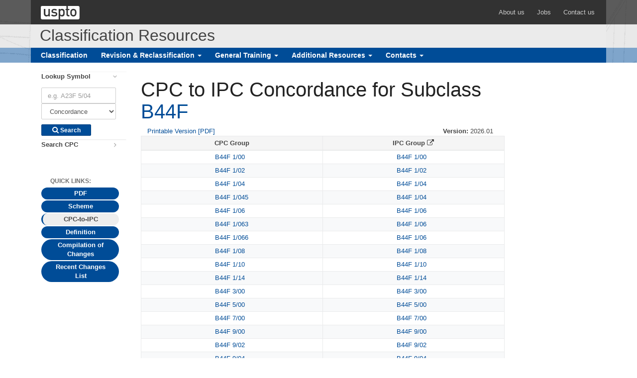

--- FILE ---
content_type: text/html; charset=UTF-8
request_url: https://www.uspto.gov/web/patents/classification/cpc/html/conB44Ftoipc.html
body_size: 5978
content:
<!--[if IE ]><![endif]--><!DOCTYPE html><!--[if IEMobile 7]><html class=iem7 lang=en dir=ltr><![endif]--><!--[if lte IE 6]><html class="lt-ie9 lt-ie8 lt-ie7" lang=en dir=ltr><![endif]--><!--[if (IE 7)&(!IEMobile)]><html class="lt-ie9 lt-ie8" lang=en dir=ltr><![endif]--><!--[if IE 8]><html class=lt-ie9 lang=en dir=ltr><![endif]--><!--[if (gte IE 9)|(gt IEMobile 7)]><!--><html lang=en dir=ltr><!--<![endif]--><head><meta charset=utf-8><title>CPC to IPC Concordance - B44F</title><meta http-equiv=X-UA-Compatible content="IE=edge"><meta name=viewport content="width=device-width"><link rel=stylesheet type="text/css" href="/web/patents/classification/cpc/uhf/css/usptostrap.min.css"/><link rel=stylesheet type="text/css" href="/web/patents/classification/cpc/uhf/css/uspto-header-styles.css"/><link title=xslstyle rel=stylesheet type="text/css" href="/web/patents/classification/cpc/css/schemeColorStyle.css"/><!--[if lt IE 9]><script src="/web/patents/classification/cpc/uhf/scripts/html5shiv.min.js"></script><script src="/web/patents/classification/cpc/uhf/scripts/respond.min.js"></script><link rel=stylesheet type="text/css" href="/web/patents/classification/cpc/uhf/css/ie8.css"><![endif]--><link rel="shortcut icon" type="image/x-icon" href="/web/patents/classification/cpc/uhf/images/icons/favicon.ico"><link rel=icon type="image/png" href="/web/patents/classification/cpc/uhf/images/icons/favicon-32x32.png" sizes=32x32><link rel=icon type="image/png" href="/web/patents/classification/cpc/uhf/images/icons/favicon-16x16.png" sizes=16x16><script type="text/javascript" src="/web/patents/classification/cpc/scripts/SearchCPCSymbol.min.js"></script><script type="text/javascript" src="/web/patents/classification/cpc/scripts/cpc-array.js?20260101"></script><style type="text/css">.popover-content> .has-error {color: #ac2b37;}ul.nav.nav-pills.nav-stacked {padding-right: 15px;} .nav-sidebar.affix{top:20px;} div.filter-list.panel{margin-bottom:0;border:none;box-shadow:none;}
		div#searchCPC div.filter-list i.icon.icon-angle-right.pull-right {padding-right: 20px;}
        div.filter-list.panel div>label{font-weight:bold;}div#searchCPC .filter-group-title{padding:0;} div#searchCPC .filter-group-title label{cursor:pointer;} .round-tab {border-radius: 100px !important; font-weight:600; color:white; background-color: #004C97; text-align:center;} table.cicl-table th, table.cicl-table td{vertical-align:middle;text-align:center;}
@media print {/* override print settings which show link address after */
			body a:link:after, body a:visited:after {content: "" !important; display: none !important;}  }
				/*adjust breakpoints due to chrome bug*/
		@media (max-width:767.98px) {
    		.hidden-xs {display:none!important}
		}
		@media (min-width:768px) and (max-width:991.98px) {
		    .hidden-sm {display:none!important}
		}
		@media (min-width:992px) and (max-width:1199.98px) {
		    .hidden-md {display:none!important}
		}
		@media (min-width:1200px) {
		    .hidden-lg {display:none!important}
		}
		</style></head><body><div id=usptoGlobalHeader><p id=skip-nav class=sr-only><a href="#main">Skip header and go to main content</a></p><div class=uspto-header-top><div class=container><div class=row><div class=col-sm-12><a href="https://www.uspto.gov" target=_blank class=uspto-logo title="United States Patent and Trademark Office"></a><div class=pull-right id=uspto-header-links><span><a href="https://www.uspto.gov/about-us" target=_blank>About us</a></span><span><a href="https://www.uspto.gov/jobs" target=_blank>Jobs</a></span><span><a href="https://www.uspto.gov/about-us/contact-us" target=_blank>Contact us</a></span></div></div></div></div></div><style>
    .dropdown-submenu{position:relative;}
	.dropdown-submenu>.dropdown-menu{min-width:300px; font-size:14px;top:0;left:100%;margin-top:-6px;margin-left:-1px;-webkit-border-radius:0 6px 6px 6px;-moz-border-radius:0 6px 6px 6px;border-radius:0 6px 6px 6px; margin:2px 0;}
	.dropdown-submenu:hover>.dropdown-menu{display:block;}
	.dropdown-submenu>a:after{display:block;content:" ";float:right;width:0;height:0;border-color:transparent;border-style:solid;border-width:5px 0 5px 5px;border-left-color:#cccccc;margin-top:5px;margin-right:-10px;}
	.dropdown-submenu:hover>a:after{border-left-color:#ffffff;}
	.dropdown-submenu.pull-left{float:none;}.dropdown-submenu.pull-left>.dropdown-menu{left:-100%;margin-left:10px;-webkit-border-radius:6px 0 6px 6px;-moz-border-radius:6px 0 6px 6px;border-radius:6px 0 6px 6px;}
	dropdown-menu {
    position: absolute;
    top: 100%;
    left: 0;
    z-index: 1000;
    display: none;
    float: left;
    min-width: 160px;
    padding: 5px 0;
    margin: 2px 0 0;
    font-size: 14px;
    text-align: left;
    list-style: none;
    background-color: #fff;
    -webkit-background-clip: padding-box;
    background-clip: padding-box;
    border: 1px solid #ccc;
    border: 1px solid rgba(0, 0, 0, .15);
    border-radius: 4px;
    -webkit-box-shadow: 0 6px 12px rgba(0, 0, 0, .175);
    box-shadow: 0 6px 12px rgba(0, 0, 0, .175);
  }
 </style>
 
<div class="uspto-header-middle">
				<div class="container">
					<div class="row">
						<div class="col-sm-12">
							<span>Classification Resources</span>
						</div>
					</div>
				</div>
			</div>
			<div class="uspto-header-bottom">
				<nav class="navbar">
					<div class="container"> 
						<!-- Brand and toggle get grouped for better mobile display -->
						<div class="navbar-header">
							<button type="button" class="navbar-toggle collapsed" data-toggle="collapse" data-target="#bs-example-navbar-collapse-1"> <span class="sr-only">Toggle navigation</span> <span class="icon icon-align-justify icon-inverse"></span> </button>
						</div>
						<!-- Collect the nav links, forms, and other content for toggling -->
						<div class="collapse navbar-collapse" id="bs-example-navbar-collapse-1">
						   <ul class="nav navbar-nav"> 
						     <li> <a href="https://www.uspto.gov/web/patents/classification/"> Classification </a> </li>
							  <li class="dropdown">
 							    <a href="#" class="dropdown-toggle" data-toggle="dropdown" role="button" aria-expanded="false">Revision & Reclassification <span class="caret"></span></a>
								  <ul class="dropdown-menu">
											   <li class="dropdown-submenu"><a href="" class="dropdown-toggle" data-toggle="dropdown"> CPC </a>
													<ul class="dropdown-menu">					 
													   <li> <a href="https://www.uspto.gov/web/patents/classification/cpc/html/consolidated-RCL.html" target="_self"> Consolidate Revision Concordance List (RCL)  </a></li>
													   <li> <a href="https://www.uspto.gov/web/patents/classification/cpc/html/deleted-symbols-list.html" target="_self"> List of Deleted Symbols </a></li>
													   <li> <a href="https://www.uspto.gov/web/patents/classification/cpc/html/cpc-notices-of-changes.html" target="_self"> Notice of Changes </a></li>
													   <li> <a href="https://www.uspto.gov/patents-application-process/patent-search/understanding-patent-classifications/cpc-notice-editorial" target="_blank"> Notice of Editorial Corrections </a></li>
													   <li> <a href="https://www.cooperativepatentclassification.org/CPCRevisions/Projects" target="_blank"> Active CPC Revision Projects  </a></li>
													   <li> <a href="https://www.cooperativepatentclassification.org/CPCRevisions/prereleases" target="_blank"> CPC Revision Pre-releases </a></li>
													   <li> <a href="https://www.uspto.gov/web/patents/classification/cpc/html/revision-project-status.html" target="_blank"> Published Revision Projects </a></li>													   
												   </ul>
											  </li>
											  <li class="dropdown-submenu"><a href="#" class="dropdown-toggle" data-toggle="dropdown"> IPC </a>
												 <ul class="dropdown-menu">
												 	<li> <a href="https://www.wipo.int/classifications/ipc/ipcef/" target="_blank"> Revision &amp; Reclassification Project Status </a></li>		  				  
											   </ul>
											</li>
											<li class="dropdown-submenu"><a href="#" class="dropdown-toggle" data-toggle="dropdown"> Locarno  </a>
											   <ul class="dropdown-menu">
											   	<li> <a href="https://www3.wipo.int/classifications/locarno/locef/" target="_blank"> Revision &amp; Reclassification Project Status  </a></li>														
											   </ul>
										  </li> 
										  <li class="dropdown-submenu"><a href="#" class="dropdown-toggle" data-toggle="dropdown"> USPC </a>
											   <ul class="dropdown-menu">
													<li> <a href="https://www.uspto.gov/patents-application-process/patent-search/understanding-patent-classifications/classification-orders" target="_blank">  Orders </a></li>														
											   </ul>
										  </li> 
		                             </ul> 
		                          </li>
		                       <li class="dropdown">
 							    <a href="#" class="dropdown-toggle" data-toggle="dropdown" role="button" aria-expanded="false"> General Training <span class="caret"></span></a>
								  <ul class="dropdown-menu">
											   <li class="dropdown-submenu"><a href="" class="dropdown-toggle" data-toggle="dropdown"> CPC </a>
													<ul class="dropdown-menu">					 
													   <li> <a href="https://www.cooperativepatentclassification.org/Training" target="_self"> CPC Training  </a></li>
													   <li> <a href="https://www.cooperativepatentclassification.org/sites/default/files/attachments/212f75e9-e9d4-4446-ad7f-b8e943588d1b/Guide+to+the+CPC.pdf" target="_self"> Guide to CPC </a></li> 
												   </ul>
											  </li>
											  <li class="dropdown-submenu"><a href="#" class="dropdown-toggle" data-toggle="dropdown">  IPC </a>
												 <ul class="dropdown-menu">
													<li> <a href="https://www.wipo.int/publications/en/series/index.jsp?id=183" target="_blank"> Guide to IPC </a></li>					  				  
													<li> <a href="https://www.wipo.int/classifications/ipc/en/faq/" target="_blank"> FAQ </a></li>					  				  
													<li> <a href="https://www.wipo.int/treaties/en/classification/strasbourg/" target="_blank"> Strasbourg Agreement  </a></li>					  				  
											   </ul>
											</li>
											<li class="dropdown-submenu"><a href="#" class="dropdown-toggle" data-toggle="dropdown">  Locarno </a>
											   <ul class="dropdown-menu">
													<li> <a href="http://www.wipo.int/classifications/locarno/en/preface.html" target="_blank">  About Locarno Classification </a></li>	
													<li> <a href="http://www.wipo.int/classifications/locarno/en/faq.html" target="_blank"> FAQ </a></li>
													<li> <a href="http://www.wipo.int/treaties/en/classification/locarno/" target="_blank"> Locarno Agreement </a></li>					  				   										
											   </ul>
										  </li> 
										  <li class="dropdown-submenu"><a href="#" class="dropdown-toggle" data-toggle="dropdown">  USPC </a>
											   <ul class="dropdown-menu">
													<li> <a href="https://www.uspto.gov/patent/laws-and-regulations/examiner-handbook-us-patent-classification-system" target="_blank"> Examiner Handbook  </a></li>	
													<li> <a href="https://www.uspto.gov/sites/default/files/web/offices/opc/documents/handbook.pdf" target="_blank"> Handbook of Classification </a></li> 							
											   </ul>
										  </li> 
		                           </ul> 
		                        </li>
							 <li class="dropdown">
 							    <a href="#" class="dropdown-toggle" data-toggle="dropdown" role="button" aria-expanded="false"> Additional Resources <span class="caret"></span></a>
								  <ul class="dropdown-menu">
											   <li class="dropdown-submenu"><a href="" class="dropdown-toggle" data-toggle="dropdown"> CPC </a>
													<ul class="dropdown-menu">					 
													   <li> <a href="https://www.uspto.gov/web/patents/classification/cpc/html/cpc.html" target="_self"> Scheme </a></li> 
												   </ul>
											  </li>
											  <li class="dropdown-submenu"><a href="#" class="dropdown-toggle" data-toggle="dropdown"> IPC </a>
												 <ul class="dropdown-menu">
													<li> <a href="http://www.wipo.int/classifications/ipc/ipcpub/?notion=scheme" target="_blank"> Scheme </a></li> 						
											   </ul>
											</li>
											<li class="dropdown-submenu"><a href="#" class="dropdown-toggle" data-toggle="dropdown"> Locarno </a>
											   <ul class="dropdown-menu">
													<li> <a href="http://www.wipo.int/classifications/locarno/locpub/en/fr/" target="_blank">  Locarno Classification </a></li> 
											   </ul>
										  </li> 
										  <li class="dropdown-submenu"><a href="#" class="dropdown-toggle" data-toggle="dropdown"> USPC </a>
											   <ul class="dropdown-menu">
													<li> <a href="https://www.uspto.gov/web/patents/classification/selectnumwithtitle.htm" target="_blank"> Class Titles  </a></li>	
													<li> <a href="https://www.uspto.gov/web/patents/classification/uspcindex/indextouspc.htm" target="_blank"> Index to USPC </a></li>																	  				   										
											   </ul>
										  </li> 
										  <li class="dropdown-submenu"><a href="#" class="dropdown-toggle" data-toggle="dropdown"> Other </a>
											   <ul class="dropdown-menu">
													<li> <a href="https://worldwide.espacenet.com/classification?locale=en_EP" target="_blank"> Espacenet Patent Search  </a> </li>
                                                    <li> <a href="https://www.j-platpat.inpit.go.jp/web/all/top/BTmTopEnglishPage" target="_blank"> JPO Classification system – File Index (FI) and F-terms </a> </li>													
													<li> <a href="http://www.wipo.int/treaties/en/classification/nice/index.html" target="_blank"> Nice Agreement </a></li>
													<li> <a href="http://www.wipo.int/treaties/en/classification/vienna/index.html" target="_blank"> Vienna Agreement  </a></li>	
													<li> <a href="http://www.wipo.int/standards/en/" target="_blank"> WIPO Standards on Industrial Property Information and Documentation </a></li>
 											   </ul>
										  </li> 
		                           </ul> 
		                        </li>
                             <li class="dropdown">
 							    <a href="#" class="dropdown-toggle" data-toggle="dropdown" role="button" aria-expanded="false"> Contacts <span class="caret"></span></a> 
								    <ul class="dropdown-menu">					 
									    <li style="min-width: 260px;"> <a href="https://www.uspto.gov/patents-application-process/patent-search/classification-standards-and-development" target="_self"> Classification Standards and Development </a></li>
									    <li style="min-width: 260px;"> <a href="https://www.uspto.gov/about-us/organizational-offices/office-commissioner-patents/office-deputy-commissioner-internation-0" target="_self"> Contacts  </a></li>													   
									</ul>
							 </li> 
								
                           </ul>
						</div>
						<!-- /.navbar-collapse --> 
					</div>
					<!-- /.container-fluid --> 
				</nav>
			</div><!--End global header--></div><div id=mainArea><div class=container><div class=row><div class="col-sm-3 col-lg-2 hidden-xs"><br/><div id=sidebar><div class="nav nav-sidebar" data-spy=affix data-offset-top=125><div id=searchCPC class="panel-group filters" aria-multiselectable=true><div class="filter-list panel"><div class="form-group filter-group-title" aria-expanded=true data-toggle=collapse data-target="#lookupsymbol" data-parent="#searchCPC" aria-controls=lookupsymbol><label for=cpcsymbol>Lookup Symbol</label><i class="icon icon-angle-right pull-right"></i></div><div class="form-group collapse in" id=lookupsymbol><form name=searchCPC method=post role=search><input type=text name=cpcsymbol id=cpcsymbol size=12 maxlength=16 class="form-control form-control-width-sm" placeholder="e.g. A23F 5/04" data-toggle="" data-content="" data-container=body data-html=true data-placement="auto right"/><select class="selectpicker show-tick form-control form-control-width-sm" id=cpclist name=cpclist alt="Select Content"><option value=sch>Scheme</option><option value=def>Definition</option><option value=cpcipc selected="">Concordance</option></select><p class=help-block></p><div class=input-group-btn-xs><button class="btn btn-xs btn-primary btn-search-xs" type=submit><i class="icon icon-inverse icon-search"></i> Search </button></div></form></div></div><div class="filter-list panel"><div class="form-group filter-group-title collapsed" aria-expanded=false data-toggle=collapse data-target="#searchcpctext" data-parent="#searchCPC" aria-controls=searchcpctext><label for=cpctext>Search CPC</label><i class="icon icon-angle-right pull-right"></i></div><div class="form-group collapse" id=searchcpctext><form name=textSearchCPC method=get role=search target=_blank accept-charset=UTF-8 action="https://www-search.uspto.gov/Classification-search.html"><input type=hidden name=source value=classification><input type=text name=q class="form-control form-control-width-sm" id=cpctext placeholder="Enter search terms" data-toggle=popover data-container=body data-placement=right data-content="&lt;p&gt;Enter one or more keywords in the field to search the Classification Scheme and Definitions. &lt;br&gt;&lt;/br&gt;Tip: Use quotes to search for exact phrases (e.g. &quot;fuel cells&quot;)&lt;/p&gt;" data-trigger=hover data-html=true /><p></p><div class=input-group-btn-xs><button class="btn btn-xs btn-primary btn-search-xs" name=commit type=submit value=Search><i class="icon icon-inverse icon-search"></i> Search </button></div></form></div></div></div><br/><ul class="nav nav-pills nav-stacked" role=tablist><li class=category role=presentation tabindex=0>Quick Links:</li><li><a role=tab class=round-tab id=PDFlink href="../pdf/conB44Ftoipc.pdf">PDF</a></li><li><a role=tab class=round-tab id=Schemelink href="cpc-B44F.html" data-toggle=tooltip data-placement=right title="Scheme entries for this Subclass" data-container=body>Scheme</a></li><li class=active><a role=tab class=round-tab id=CICLlink title="Concordance information for this Subclass" data-container=body>CPC-to-IPC</a></li><li><a role=tab class="round-tab " id=Deflink href="defB44F.html" data-toggle=tooltip data-placement=right title="Definitions for this Subclass" data-container=body>Definition</a></li><li><a role=tab class=round-tab id=compilationLink href="cpc-compilation.html">Compilation of<br/> Changes</a></li><li><a role=tab class=round-tab href="recent-changes-list.html">Recent Changes List</a></li></ul></div></div></div><div class="col-sm-9 col-lg-10" role=main><a id=main></a><div class=row><div class=col-md-10><h1>CPC to IPC Concordance for Subclass <a href="cpc-B.html">B</a><a href="cpc-B44F.html">44F</a></h1><div class=row><div class=col-xs-6><a href="../pdf/conB44Ftoipc.pdf"> Printable Version [PDF] </a></div><div class="col-xs-6 text-right"><b> Version: </b>2026.01</div></div><table class="table table-condensed table-bordered table-striped table-hover cicl-table"><thead><tr><th>CPC Group</th><th>IPC Group&nbsp;<i class="icon icon-external-link"></i></th></tr></thead><tbody><tr><td><span class=symbolEntry id="B44F1/00"></span><span>    <a href="cpc-B.html">B</a><a href="cpc-B44F.html">44F</a><a href="cpc-B44F.html#B44F1/00"> 1/00</a>     </span></td><td><span></span><span>    <a href="https://ipcpub.wipo.int/?notion=scheme&amp;symbol=B" target=_blank>B</a><a href="https://ipcpub.wipo.int/?notion=scheme&amp;symbol=B44" target=_blank>44</a><a href="https://ipcpub.wipo.int/?notion=scheme&amp;symbol=B44F" target=_blank>F</a><a href="https://ipcpub.wipo.int/?notion=scheme&amp;symbol=B44F0001000000" target=_blank> 1/00</a>     </span></td></tr><tr><td><span class=symbolEntry id="B44F1/02"></span><span>    <a href="cpc-B.html">B</a><a href="cpc-B44F.html">44F</a><a href="cpc-B44F.html#B44F1/02"> 1/02</a>     </span></td><td><span></span><span>    <a href="https://ipcpub.wipo.int/?notion=scheme&amp;symbol=B" target=_blank>B</a><a href="https://ipcpub.wipo.int/?notion=scheme&amp;symbol=B44" target=_blank>44</a><a href="https://ipcpub.wipo.int/?notion=scheme&amp;symbol=B44F" target=_blank>F</a><a href="https://ipcpub.wipo.int/?notion=scheme&amp;symbol=B44F0001020000" target=_blank> 1/02</a>     </span></td></tr><tr><td><span class=symbolEntry id="B44F1/04"></span><span>    <a href="cpc-B.html">B</a><a href="cpc-B44F.html">44F</a><a href="cpc-B44F.html#B44F1/04"> 1/04</a>     </span></td><td><span></span><span>    <a href="https://ipcpub.wipo.int/?notion=scheme&amp;symbol=B" target=_blank>B</a><a href="https://ipcpub.wipo.int/?notion=scheme&amp;symbol=B44" target=_blank>44</a><a href="https://ipcpub.wipo.int/?notion=scheme&amp;symbol=B44F" target=_blank>F</a><a href="https://ipcpub.wipo.int/?notion=scheme&amp;symbol=B44F0001040000" target=_blank> 1/04</a>     </span></td></tr><tr><td><span class=symbolEntry id="B44F1/045"></span><span>    <a href="cpc-B.html">B</a><a href="cpc-B44F.html">44F</a><a href="cpc-B44F.html#B44F1/045"> 1/045</a>    </span></td><td><span></span><span>    <a href="https://ipcpub.wipo.int/?notion=scheme&amp;symbol=B" target=_blank>B</a><a href="https://ipcpub.wipo.int/?notion=scheme&amp;symbol=B44" target=_blank>44</a><a href="https://ipcpub.wipo.int/?notion=scheme&amp;symbol=B44F" target=_blank>F</a><a href="https://ipcpub.wipo.int/?notion=scheme&amp;symbol=B44F0001040000" target=_blank> 1/04</a>     </span></td></tr><tr><td><span class=symbolEntry id="B44F1/06"></span><span>    <a href="cpc-B.html">B</a><a href="cpc-B44F.html">44F</a><a href="cpc-B44F.html#B44F1/06"> 1/06</a>     </span></td><td><span></span><span>    <a href="https://ipcpub.wipo.int/?notion=scheme&amp;symbol=B" target=_blank>B</a><a href="https://ipcpub.wipo.int/?notion=scheme&amp;symbol=B44" target=_blank>44</a><a href="https://ipcpub.wipo.int/?notion=scheme&amp;symbol=B44F" target=_blank>F</a><a href="https://ipcpub.wipo.int/?notion=scheme&amp;symbol=B44F0001060000" target=_blank> 1/06</a>     </span></td></tr><tr><td><span class=symbolEntry id="B44F1/063"></span><span>    <a href="cpc-B.html">B</a><a href="cpc-B44F.html">44F</a><a href="cpc-B44F.html#B44F1/063"> 1/063</a>    </span></td><td><span></span><span>    <a href="https://ipcpub.wipo.int/?notion=scheme&amp;symbol=B" target=_blank>B</a><a href="https://ipcpub.wipo.int/?notion=scheme&amp;symbol=B44" target=_blank>44</a><a href="https://ipcpub.wipo.int/?notion=scheme&amp;symbol=B44F" target=_blank>F</a><a href="https://ipcpub.wipo.int/?notion=scheme&amp;symbol=B44F0001060000" target=_blank> 1/06</a>     </span></td></tr><tr><td><span class=symbolEntry id="B44F1/066"></span><span>    <a href="cpc-B.html">B</a><a href="cpc-B44F.html">44F</a><a href="cpc-B44F.html#B44F1/066"> 1/066</a>    </span></td><td><span></span><span>    <a href="https://ipcpub.wipo.int/?notion=scheme&amp;symbol=B" target=_blank>B</a><a href="https://ipcpub.wipo.int/?notion=scheme&amp;symbol=B44" target=_blank>44</a><a href="https://ipcpub.wipo.int/?notion=scheme&amp;symbol=B44F" target=_blank>F</a><a href="https://ipcpub.wipo.int/?notion=scheme&amp;symbol=B44F0001060000" target=_blank> 1/06</a>     </span></td></tr><tr><td><span class=symbolEntry id="B44F1/08"></span><span>    <a href="cpc-B.html">B</a><a href="cpc-B44F.html">44F</a><a href="cpc-B44F.html#B44F1/08"> 1/08</a>     </span></td><td><span></span><span>    <a href="https://ipcpub.wipo.int/?notion=scheme&amp;symbol=B" target=_blank>B</a><a href="https://ipcpub.wipo.int/?notion=scheme&amp;symbol=B44" target=_blank>44</a><a href="https://ipcpub.wipo.int/?notion=scheme&amp;symbol=B44F" target=_blank>F</a><a href="https://ipcpub.wipo.int/?notion=scheme&amp;symbol=B44F0001080000" target=_blank> 1/08</a>     </span></td></tr><tr><td><span class=symbolEntry id="B44F1/10"></span><span>    <a href="cpc-B.html">B</a><a href="cpc-B44F.html">44F</a><a href="cpc-B44F.html#B44F1/10"> 1/10</a>     </span></td><td><span></span><span>    <a href="https://ipcpub.wipo.int/?notion=scheme&amp;symbol=B" target=_blank>B</a><a href="https://ipcpub.wipo.int/?notion=scheme&amp;symbol=B44" target=_blank>44</a><a href="https://ipcpub.wipo.int/?notion=scheme&amp;symbol=B44F" target=_blank>F</a><a href="https://ipcpub.wipo.int/?notion=scheme&amp;symbol=B44F0001100000" target=_blank> 1/10</a>     </span></td></tr><tr><td><span class=symbolEntry id="B44F1/14"></span><span>    <a href="cpc-B.html">B</a><a href="cpc-B44F.html">44F</a><a href="cpc-B44F.html#B44F1/14"> 1/14</a>     </span></td><td><span></span><span>    <a href="https://ipcpub.wipo.int/?notion=scheme&amp;symbol=B" target=_blank>B</a><a href="https://ipcpub.wipo.int/?notion=scheme&amp;symbol=B44" target=_blank>44</a><a href="https://ipcpub.wipo.int/?notion=scheme&amp;symbol=B44F" target=_blank>F</a><a href="https://ipcpub.wipo.int/?notion=scheme&amp;symbol=B44F0001140000" target=_blank> 1/14</a>     </span></td></tr><tr><td><span class=symbolEntry id="B44F3/00"></span><span>    <a href="cpc-B.html">B</a><a href="cpc-B44F.html">44F</a><a href="cpc-B44F.html#B44F3/00"> 3/00</a>     </span></td><td><span></span><span>    <a href="https://ipcpub.wipo.int/?notion=scheme&amp;symbol=B" target=_blank>B</a><a href="https://ipcpub.wipo.int/?notion=scheme&amp;symbol=B44" target=_blank>44</a><a href="https://ipcpub.wipo.int/?notion=scheme&amp;symbol=B44F" target=_blank>F</a><a href="https://ipcpub.wipo.int/?notion=scheme&amp;symbol=B44F0003000000" target=_blank> 3/00</a>     </span></td></tr><tr><td><span class=symbolEntry id="B44F5/00"></span><span>    <a href="cpc-B.html">B</a><a href="cpc-B44F.html">44F</a><a href="cpc-B44F.html#B44F5/00"> 5/00</a>     </span></td><td><span></span><span>    <a href="https://ipcpub.wipo.int/?notion=scheme&amp;symbol=B" target=_blank>B</a><a href="https://ipcpub.wipo.int/?notion=scheme&amp;symbol=B44" target=_blank>44</a><a href="https://ipcpub.wipo.int/?notion=scheme&amp;symbol=B44F" target=_blank>F</a><a href="https://ipcpub.wipo.int/?notion=scheme&amp;symbol=B44F0005000000" target=_blank> 5/00</a>     </span></td></tr><tr><td><span class=symbolEntry id="B44F7/00"></span><span>    <a href="cpc-B.html">B</a><a href="cpc-B44F.html">44F</a><a href="cpc-B44F.html#B44F7/00"> 7/00</a>     </span></td><td><span></span><span>    <a href="https://ipcpub.wipo.int/?notion=scheme&amp;symbol=B" target=_blank>B</a><a href="https://ipcpub.wipo.int/?notion=scheme&amp;symbol=B44" target=_blank>44</a><a href="https://ipcpub.wipo.int/?notion=scheme&amp;symbol=B44F" target=_blank>F</a><a href="https://ipcpub.wipo.int/?notion=scheme&amp;symbol=B44F0007000000" target=_blank> 7/00</a>     </span></td></tr><tr><td><span class=symbolEntry id="B44F9/00"></span><span>    <a href="cpc-B.html">B</a><a href="cpc-B44F.html">44F</a><a href="cpc-B44F.html#B44F9/00"> 9/00</a>     </span></td><td><span></span><span>    <a href="https://ipcpub.wipo.int/?notion=scheme&amp;symbol=B" target=_blank>B</a><a href="https://ipcpub.wipo.int/?notion=scheme&amp;symbol=B44" target=_blank>44</a><a href="https://ipcpub.wipo.int/?notion=scheme&amp;symbol=B44F" target=_blank>F</a><a href="https://ipcpub.wipo.int/?notion=scheme&amp;symbol=B44F0009000000" target=_blank> 9/00</a>     </span></td></tr><tr><td><span class=symbolEntry id="B44F9/02"></span><span>    <a href="cpc-B.html">B</a><a href="cpc-B44F.html">44F</a><a href="cpc-B44F.html#B44F9/02"> 9/02</a>     </span></td><td><span></span><span>    <a href="https://ipcpub.wipo.int/?notion=scheme&amp;symbol=B" target=_blank>B</a><a href="https://ipcpub.wipo.int/?notion=scheme&amp;symbol=B44" target=_blank>44</a><a href="https://ipcpub.wipo.int/?notion=scheme&amp;symbol=B44F" target=_blank>F</a><a href="https://ipcpub.wipo.int/?notion=scheme&amp;symbol=B44F0009020000" target=_blank> 9/02</a>     </span></td></tr><tr><td><span class=symbolEntry id="B44F9/04"></span><span>    <a href="cpc-B.html">B</a><a href="cpc-B44F.html">44F</a><a href="cpc-B44F.html#B44F9/04"> 9/04</a>     </span></td><td><span></span><span>    <a href="https://ipcpub.wipo.int/?notion=scheme&amp;symbol=B" target=_blank>B</a><a href="https://ipcpub.wipo.int/?notion=scheme&amp;symbol=B44" target=_blank>44</a><a href="https://ipcpub.wipo.int/?notion=scheme&amp;symbol=B44F" target=_blank>F</a><a href="https://ipcpub.wipo.int/?notion=scheme&amp;symbol=B44F0009040000" target=_blank> 9/04</a>     </span></td></tr><tr><td><span class=symbolEntry id="B44F9/06"></span><span>    <a href="cpc-B.html">B</a><a href="cpc-B44F.html">44F</a><a href="cpc-B44F.html#B44F9/06"> 9/06</a>     </span></td><td><span></span><span>    <a href="https://ipcpub.wipo.int/?notion=scheme&amp;symbol=B" target=_blank>B</a><a href="https://ipcpub.wipo.int/?notion=scheme&amp;symbol=B44" target=_blank>44</a><a href="https://ipcpub.wipo.int/?notion=scheme&amp;symbol=B44F" target=_blank>F</a><a href="https://ipcpub.wipo.int/?notion=scheme&amp;symbol=B44F0009060000" target=_blank> 9/06</a>     </span></td></tr><tr><td><span class=symbolEntry id="B44F9/08"></span><span>    <a href="cpc-B.html">B</a><a href="cpc-B44F.html">44F</a><a href="cpc-B44F.html#B44F9/08"> 9/08</a>     </span></td><td><span></span><span>    <a href="https://ipcpub.wipo.int/?notion=scheme&amp;symbol=B" target=_blank>B</a><a href="https://ipcpub.wipo.int/?notion=scheme&amp;symbol=B44" target=_blank>44</a><a href="https://ipcpub.wipo.int/?notion=scheme&amp;symbol=B44F" target=_blank>F</a><a href="https://ipcpub.wipo.int/?notion=scheme&amp;symbol=B44F0009080000" target=_blank> 9/08</a>     </span></td></tr><tr><td><span class=symbolEntry id="B44F9/10"></span><span>    <a href="cpc-B.html">B</a><a href="cpc-B44F.html">44F</a><a href="cpc-B44F.html#B44F9/10"> 9/10</a>     </span></td><td><span></span><span>    <a href="https://ipcpub.wipo.int/?notion=scheme&amp;symbol=B" target=_blank>B</a><a href="https://ipcpub.wipo.int/?notion=scheme&amp;symbol=B44" target=_blank>44</a><a href="https://ipcpub.wipo.int/?notion=scheme&amp;symbol=B44F" target=_blank>F</a><a href="https://ipcpub.wipo.int/?notion=scheme&amp;symbol=B44F0009100000" target=_blank> 9/10</a>     </span></td></tr><tr><td><span class=symbolEntry id="B44F9/12"></span><span>    <a href="cpc-B.html">B</a><a href="cpc-B44F.html">44F</a><a href="cpc-B44F.html#B44F9/12"> 9/12</a>     </span></td><td><span></span><span>    <a href="https://ipcpub.wipo.int/?notion=scheme&amp;symbol=B" target=_blank>B</a><a href="https://ipcpub.wipo.int/?notion=scheme&amp;symbol=B44" target=_blank>44</a><a href="https://ipcpub.wipo.int/?notion=scheme&amp;symbol=B44F" target=_blank>F</a><a href="https://ipcpub.wipo.int/?notion=scheme&amp;symbol=B44F0009120000" target=_blank> 9/12</a>     </span></td></tr><tr><td><span class=symbolEntry id="B44F11/00"></span><span>   <a href="cpc-B.html">B</a><a href="cpc-B44F.html">44F</a><a href="cpc-B44F.html#B44F11/00"> 11/00</a>     </span></td><td><span></span><span>   <a href="https://ipcpub.wipo.int/?notion=scheme&amp;symbol=B" target=_blank>B</a><a href="https://ipcpub.wipo.int/?notion=scheme&amp;symbol=B44" target=_blank>44</a><a href="https://ipcpub.wipo.int/?notion=scheme&amp;symbol=B44F" target=_blank>F</a><a href="https://ipcpub.wipo.int/?notion=scheme&amp;symbol=B44F0011000000" target=_blank> 11/00</a>     </span></td></tr><tr><td><span class=symbolEntry id="B44F11/02"></span><span>   <a href="cpc-B.html">B</a><a href="cpc-B44F.html">44F</a><a href="cpc-B44F.html#B44F11/02"> 11/02</a>     </span></td><td><span></span><span>   <a href="https://ipcpub.wipo.int/?notion=scheme&amp;symbol=B" target=_blank>B</a><a href="https://ipcpub.wipo.int/?notion=scheme&amp;symbol=B44" target=_blank>44</a><a href="https://ipcpub.wipo.int/?notion=scheme&amp;symbol=B44F" target=_blank>F</a><a href="https://ipcpub.wipo.int/?notion=scheme&amp;symbol=B44F0011020000" target=_blank> 11/02</a>     </span></td></tr><tr><td><span class=symbolEntry id="B44F11/04"></span><span>   <a href="cpc-B.html">B</a><a href="cpc-B44F.html">44F</a><a href="cpc-B44F.html#B44F11/04"> 11/04</a>     </span></td><td><span></span><span>   <a href="https://ipcpub.wipo.int/?notion=scheme&amp;symbol=B" target=_blank>B</a><a href="https://ipcpub.wipo.int/?notion=scheme&amp;symbol=B44" target=_blank>44</a><a href="https://ipcpub.wipo.int/?notion=scheme&amp;symbol=B44F" target=_blank>F</a><a href="https://ipcpub.wipo.int/?notion=scheme&amp;symbol=B44F0011040000" target=_blank> 11/04</a>     </span></td></tr><tr><td><span class=symbolEntry id="B44F11/06"></span><span>   <a href="cpc-B.html">B</a><a href="cpc-B44F.html">44F</a><a href="cpc-B44F.html#B44F11/06"> 11/06</a>     </span></td><td><span></span><span>   <a href="https://ipcpub.wipo.int/?notion=scheme&amp;symbol=B" target=_blank>B</a><a href="https://ipcpub.wipo.int/?notion=scheme&amp;symbol=B44" target=_blank>44</a><a href="https://ipcpub.wipo.int/?notion=scheme&amp;symbol=B44F" target=_blank>F</a><a href="https://ipcpub.wipo.int/?notion=scheme&amp;symbol=B44F0011060000" target=_blank> 11/06</a>     </span></td></tr><tr><td><span class=symbolEntry id="B44F99/00"></span><span>   <a href="cpc-B.html">B</a><a href="cpc-B44F.html">44F</a><a href="cpc-B44F.html#B44F99/00"> 99/00</a>     </span></td><td><span></span><span>   <a href="https://ipcpub.wipo.int/?notion=scheme&amp;symbol=B" target=_blank>B</a><a href="https://ipcpub.wipo.int/?notion=scheme&amp;symbol=B44" target=_blank>44</a><a href="https://ipcpub.wipo.int/?notion=scheme&amp;symbol=B44F" target=_blank>F</a><a href="https://ipcpub.wipo.int/?notion=scheme&amp;symbol=B44F0099000000" target=_blank> 99/00</a>     </span></td></tr></tbody></table></div><div class=col-md-2></div></div></div></div></div></div><div id=usptoAppFooter><p id=skip-footer class=sr-only><a href="#main">Skip footer and go to main content</a></p><div class=container><div class=row><div class="uspto-footer-top col-sm-12"><div class="uspto-footer-logo col-sm-10"><a class=logo href="https://www.uspto.gov/" target=_blank title="United States Patent and Trademark Office"><span class=sr-only>United States Patent and Trademark Office</span></a></div><div class="uspto-footer-watermark col-sm-2" title="United States Patent and Trademark Office"><span class=sr-only>United States Patent and Trademark Office</span></div></div><div class="uspto-footer-middle col-sm-12"><div class=navbar-header><button type=button class="navbar-toggle collapsed" data-toggle=collapse data-target="#navbar-collapse-topic"> Browse By Topic <span class="icon icon-sort-desc icon-inverse"></span></button></div><div class="uspto-footer-column col-sm-3 collapse navbar-collapse" id=navbar-collapse-topic><h2>Browse By Topic</h2><ul><li><a href="https://www.uspto.gov/patent" target=_blank>Patents</a></li><li><a href="https://www.uspto.gov/trademark" target=_blank>Trademarks</a></li><li><a href="https://www.uspto.gov/learning-resources" target=_blank>Learning &amp; Resources</a></li><li><a href="https://www.uspto.gov/about-us" target=_blank>About the USPTO</a></li><li><a href="https://www.uspto.gov/learning-and-resources/glossary" target=_blank>Glossary</a></li><li><a href="https://www.uspto.gov/jobs" target=_blank>Jobs</a></li><li><a href="https://www.uspto.gov/about-us/contact-us" target=_blank>Contact Us</a></li></ul></div><div class=navbar-header><button type=button class="navbar-toggle collapsed" data-toggle=collapse data-target="#navbar-collapse-about"> About This Site <span class="icon icon-sort-desc icon-inverse"></span></button></div><div class="uspto-footer-column col-sm-3 collapse navbar-collapse" id=navbar-collapse-about><h2>About This Site</h2><ul><li><a href="https://www.uspto.gov/using-usptogov/accessibility-uspto-website" target=_blank>Accessibility</a></li><li><a href="https://www.uspto.gov/privacy-policy" target=_blank>Privacy Policy</a></li><li><a href="https://www.uspto.gov/terms-use-uspto-website" target=_blank>Terms of Use</a></li><li><a href="https://www.uspto.gov/about-us/security" target=_blank>Security</a></li><li><a href="https://www.uspto.gov/blog/ebiz/ " target=_blank>Systems Status</a></li><li><a href="https://www.uspto.gov/sitemap" target=_blank>Site Map</a></li></ul></div><div class=navbar-header><button type=button class="navbar-toggle collapsed" data-toggle=collapse data-target="#navbar-collapse-uspto"> USPTO Background <span class="icon icon-sort-desc icon-inverse"></span></button></div><div class="uspto-footer-column col-sm-3 collapse navbar-collapse" id=navbar-collapse-uspto><h2>USPTO Background</h2><ul><li><a href="https://www.uspto.gov/about-us/performance-and-planning/federal-activities-inventory-reform-fair-act" target=_blank>Federal Activity Inventory Reform Act (FAIR)</a></li><li><a href="https://www.uspto.gov/about-us/performance-and-planning" target=_blank>Performance and Planning</a></li><li><a href="https://www.uspto.gov/learning-and-resources/ip-policy/electronic-freedom-information-act-e-foia" target=_blank>Freedom of Information Act</a></li><li><a href="https://www.uspto.gov/learning-and-resources/information-quality-guidelines" target=_blank>Information Quality Guidelines</a></li></ul></div><div class=navbar-header><button type=button class="navbar-toggle collapsed" data-toggle=collapse data-target="#navbar-collapse-federal"> Federal Government <span class="icon icon-sort-desc icon-inverse"></span></button></div><div class="uspto-footer-column col-sm-3 collapse navbar-collapse" id=navbar-collapse-federal><h2>Federal Government</h2><ul><li><a href="https://www.regulations.gov" target=_blank>Regulations.gov</a></li><li><a href="https://www.stopfakes.gov" target=_blank>StopFakes.gov</a></li><li><a href="https://www.usa.gov" target=_blank>USA.gov</a></li><li><a href="https://www.commerce.gov" target=_blank>Department of Commerce</a></li><li><a href="https://www.uspto.gov/learning-and-resources/ip-policy/enforcement/strategy-targeting-organized-piracy-stop" target=_blank>Strategy Targeting Organized Piracy</a></li></ul></div></div></div></div></div><script type="text/javascript" src="/web/patents/classification/cpc/scripts/jquery.min.js"></script><script type="text/javascript" src="/web/patents/classification/cpc/scripts/bootstrap.min.js"></script><script type="text/javascript">$(document).on('affix.bs.affix','.nav-sidebar',function(){$(this).width($(this).width());});$(function () {
  $('[data-toggle="tooltip"]').tooltip();$('[data-toggle="popover"]').popover();});</script><script type="text/javascript" src="https://components.uspto.gov/js/ais/12-www.js" async></script></body></html>

--- FILE ---
content_type: text/css
request_url: https://www.uspto.gov/web/patents/classification/cpc/uhf/css/uspto-header-styles.css
body_size: 1411
content:
@charset "utf-8";
/* Universal  header and footer settings*/

#usptoGlobalHeader, #usptoAppFooter {
	font-family: "Segoe UI",  "Helvetica Neue", Helvetica, Arial, sans-serif;
    font-size: 14px;
    line-height: 1.4;
    color: #444;
    background-color: #fff;
}

#usptoGlobalHeader button, #usptoGlobalHeader input[type="button"], #usptoGlobalHeader input[type="reset"], #usptoGlobalHeader input[type="submit"], 
#usptoAppFooter button, #usptoAppFooter input[type="button"], #usptoAppFooter input[type="reset"], #usptoAppFooter input[type="submit"] {
	cursor: pointer;
}

#usptoGlobalHeader {
    background: url('../images/back-sketch.png') no-repeat left top;
    background-size: 100% auto;
}

#usptoGlobalHeader a, #usptoAppFooter a {
    text-decoration: none;
}

#usptoGlobalHeader a:focus, #usptoAppFooter a:focus {
    outline: thin dotted;
    outline: 5px auto -webkit-focus-ring-color;
    outline-offset: -2px;
}

/* header */
.uspto-header-top {
    position: relative;
    background: transparent url([data-uri]) repeat left top;
}

#usptoGlobalHeader .uspto-header-top a:hover { 
	text-decoration: underline;
}

.uspto-header-top img {margin-left: 12px;margin-top: 3px;height: 30px;}

.uspto-header-top a.uspto-logo {
	background: transparent url('../images/logo-micro.png') no-repeat left center;
	background-size: contain;
    width: 78px;
    height: 27px;
	display: inline-block;
	margin-left: 12px;
	margin-top: 12px;
	float: left;
    -ms-interpolation-mode: bicubic;
}

@media only screen and (-webkit-min-device-pixel-ratio: 2), only screen and (min--moz-device-pixel-ratio: 2), only screen and (-o-min-device-pixel-ratio: 2 / 1), only screen and (min-device-pixel-ratio: 2), only screen and (min-resolution: 192dpi), only screen and (min-resolution: 2dppx) {
  .uspto-header-top a.uspto-logo {
    background: transparent url('../images/retina/logo-micro.png') no-repeat left center;
    background-size: contain;
    width: 78px;
    height: 27px;
  }
}

/* header top */
.uspto-header-top .container, .uspto-header-top .container-fluid { 
    background-color: #323232; 
    height: 49px;
}
#uspto-header-links span { 
    display: inline-block; 
    margin-top: 16px; 
    font-size: 13px;
}
#uspto-header-links span a { 
    color: rgb(204, 204, 204);
    margin: 5px 15px 0 10px;
}

/* header middle */
.uspto-header-middle {
    position: relative;
    background: transparent url([data-uri]) repeat left top;
}
.uspto-header-middle .container, .uspto-header-middle .container-fluid { 
    background-color: #ebebeb; 
    font-size: 32px; 
    font-family: "Segoe UI",  "Helvetica Neue", Helvetica, Arial, sans-serif;
}
.uspto-header-middle .container span, .uspto-header-middle .container-fluid span { 
    margin-left:10px; 
    display: inline-block;
    padding-bottom: 3px; 
}

/* header bottom */
.uspto-header-bottom {
    position: relative;
    background: transparent url([data-uri]) repeat left top;
}

.uspto-header-bottom .container, .uspto-header-bottom .container-fluid { background-color:#004C97; padding-left:0;}
.uspto-header-bottom .navbar {min-height: 30px;}
.uspto-header-bottom .nav > li > a {
  color:#fff;
  padding: 6px 15px 6px 12px; font-size:14px;font-family:"Segoe UI",  "Helvetica Neue", Helvetica, Arial, sans-serif;
}
.uspto-header-bottom .nav > li.active {background-color: #598ABB; color:#fff;}
.uspto-header-bottom .nav > li.active > a {color:#fff;}

.uspto-header-bottom .nav > li > a:hover,
.uspto-header-bottom .nav > li > a:focus {
  text-decoration: none;
  background-color: #598ABB; color:#fff;
}

.uspto-header-bottom .navbar-nav .open .dropdown-menu {
	background-color: #fff;
}

.uspto-header-bottom .nav .open>a, .uspto-header-bottom .nav .open>a:hover, .uspto-header-bottom .nav .open>a:focus {
	background-color: #598ABB;
}

#mainArea .container-fluid {
	margin-left: 15px;
	margin-right: 15px;
}

#usptoAppFooter {
	background-color: #363636;
	position: relative;
	padding-top: 1.4em;
	padding-bottom: 1em;
	margin-top: 18px;
	font-size: 13px;
}

.uspto-footer-logo a.logo {
	background: transparent url('../images/logo-small.png') no-repeat left center;
	height: 57px;
	display: block;
}

.uspto-footer-watermark {
	background: url('../images/logo-watermark.png') no-repeat left top;
	background-size: contain;
	position: absolute;
	z-index: 0;
	top: 0;
	right: 0;
	height: 157px;
	width: 157px;
}

.uspto-footer-middle .uspto-footer-column.col-sm-3 h2 {
	display: none;
}

.uspto-footer-middle .uspto-footer-column h2 {
	font-size: 12px;
	line-height: 1.2em;
	margin-top: 2.2em;
	color: #fff;
	text-transform: uppercase;
	font-weight: bold;
}

.uspto-footer-middle .uspto-footer-column ul {
	list-style-type: none;
	padding: 0px;
	margin-top: 0;
}

.uspto-footer-middle .uspto-footer-column ul li {
	padding-top: 0.61em;
}

.uspto-footer-middle .uspto-footer-column ul li a {
	color: #4ec5f1;
}

.uspto-footer-middle button.navbar-toggle {
	text-align: left;
	color: #fff;
	width: 100%;
	text-transform: uppercase;
}

.uspto-footer-middle button.navbar-toggle i, .uspto-footer-middle button.navbar-toggle span {
	float: right;
}

#mainArea .container .row {
	margin-left: 5px;
	margin-right: 15px;
}


@media (min-width: 768px)
{
	.uspto-footer-middle .uspto-footer-column.col-sm-3.navbar-collapse {
		width: 23%;
		padding-left: 1%;
		padding-right:1%;
	}
	
	.uspto-footer-middle .uspto-footer-column.col-sm-3 h2 {
		display: block;
	}
	
	.uspto-footer-logo a.logo {
		background: transparent url('../images/logo.png') no-repeat left center;
		height: 62px;
		display: block;
	}

	.uspto-footer-watermark {
		background: url('../images/logo-watermark.png') no-repeat left top;
		background-size: contain;
		position: absolute;
		z-index: 0;
		top: 0;
		right: 0;
		height: 157px;
		width: 157px;
	}
}

/* correction for IE10+ auto-hide scrollbar */
@-ms-viewport{ width: auto !important; }
